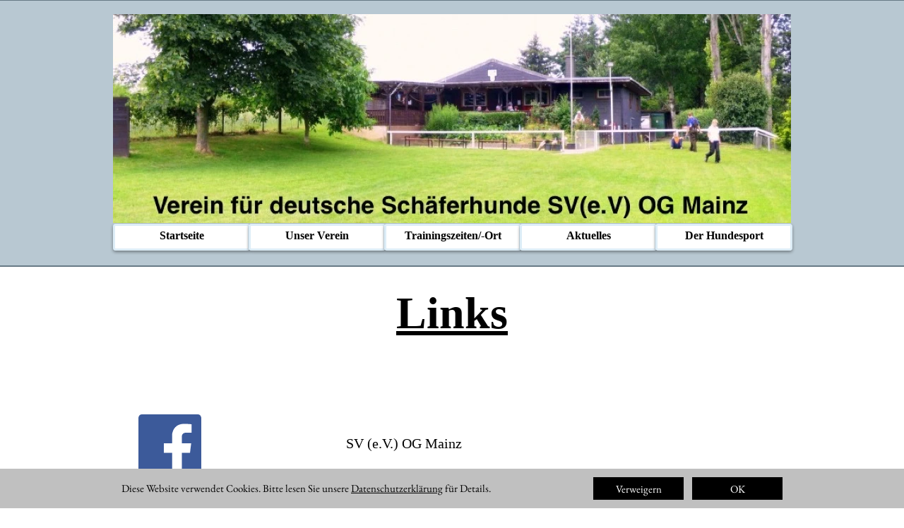

--- FILE ---
content_type: text/html
request_url: http://svog-mainz.de/links.html
body_size: 38229
content:
<!DOCTYPE html>
<html>
<head>
<meta charset="UTF-8">
<title>Links</title>
<meta name="referrer" content="same-origin">
<link rel="canonical" href="https://www.svog-mainz.de/links.html">
<meta name="robots" content="max-image-preview:large">
<meta name="viewport" content="width=device-width,initial-scale=1,shrink-to-fit=no">
<style>html,body{-webkit-text-zoom:reset !important}@font-face{font-display:block;font-family:"EB Garamond";src:url('css/EBGaramond-Regular.woff2') format('woff2'),url('css/EBGaramond-Regular.woff') format('woff');font-weight:400}body>div{font-size:0}p,span,h1,h2,h3,h4,h5,h6,a,li{margin:0;word-spacing:normal;word-wrap:break-word;-ms-word-wrap:break-word;pointer-events:auto;-ms-text-size-adjust:none !important;-moz-text-size-adjust:none !important;-webkit-text-size-adjust:none !important;text-size-adjust:none !important;max-height:10000000px}sup{font-size:inherit;vertical-align:baseline;position:relative;top:-0.4em}sub{font-size:inherit;vertical-align:baseline;position:relative;top:0.4em}ul{display:block;word-spacing:normal;word-wrap:break-word;line-break:normal;list-style-type:none;padding:0;margin:0;-moz-padding-start:0;-khtml-padding-start:0;-webkit-padding-start:0;-o-padding-start:0;-padding-start:0;-webkit-margin-before:0;-webkit-margin-after:0}li{display:block;white-space:normal}[data-marker]::before{content:attr(data-marker) ' ';-webkit-user-select:none;-khtml-user-select:none;-moz-user-select:none;-ms-user-select:none;-o-user-select:none;user-select:none;text-wrap:nowrap}li p{-webkit-touch-callout:none;-webkit-user-select:none;-khtml-user-select:none;-moz-user-select:none;-ms-user-select:none;-o-user-select:none;user-select:none}form{display:inline-block}a{text-decoration:inherit;color:inherit;-webkit-tap-highlight-color:rgba(0,0,0,0)}textarea{resize:none}.shm-l{float:left;clear:left}.shm-r{float:right;clear:right;shape-outside:content-box}.btf{display:none}#consentBanner{position:fixed;bottom:0;z-index:2147483647}.plyr{min-width:0 !important}html{font-family:sans-serif}body{font-size:0;margin:0;--z:1;zoom:var(--z)}audio,video{display:inline-block;vertical-align:baseline}audio:not([controls]){display:none;height:0}[hidden],template{display:none}a{background:0 0;outline:0}b,strong{font-weight:700}dfn{font-style:italic}h1,h2,h3,h4,h5,h6{font-size:1em;line-height:1;margin:0}img{border:0}svg:not(:root){overflow:hidden}button,input,optgroup,select,textarea{color:inherit;font:inherit;margin:0}button{overflow:visible}button,select{text-transform:none}button,html input[type=button],input[type=submit]{-webkit-appearance:button;cursor:pointer;box-sizing:border-box;white-space:normal}input[type=date],input[type=email],input[type=number],input[type=password],input[type=text],textarea{-webkit-appearance:none;appearance:none;box-sizing:border-box}button[disabled],html input[disabled]{cursor:default}button::-moz-focus-inner,input::-moz-focus-inner{border:0;padding:0}input{line-height:normal}input[type=checkbox],input[type=radio]{box-sizing:border-box;padding:0}input[type=number]::-webkit-inner-spin-button,input[type=number]::-webkit-outer-spin-button{height:auto}input[type=search]{-webkit-appearance:textfield;-moz-box-sizing:content-box;-webkit-box-sizing:content-box;box-sizing:content-box}input[type=search]::-webkit-search-cancel-button,input[type=search]::-webkit-search-decoration{-webkit-appearance:none}textarea{overflow:auto;box-sizing:border-box;border-color:#ddd}optgroup{font-weight:700}table{border-collapse:collapse;border-spacing:0}td,th{padding:0}blockquote{margin-block-start:0;margin-block-end:0;margin-inline-start:0;margin-inline-end:0}:-webkit-full-screen-ancestor:not(iframe){-webkit-clip-path:initial !important}
html{-webkit-font-smoothing:antialiased; -moz-osx-font-smoothing:grayscale}.menu-content{cursor:pointer;position:relative}li{-webkit-tap-highlight-color:rgba(0,0,0,0)}
#b{background-color:#fff}.c47{display:block;position:relative;pointer-events:none;min-width:960px;width:100%;overflow:hidden;margin-top:-1px;z-index:2;min-height:379px}.v33{display:block}.ps154{position:relative;margin-top:0}.s175{width:100%;min-width:960px;min-height:375px;padding-bottom:0}.c48{border-top:2px solid #677a85;border-bottom:2px solid #677a85;-webkit-border-radius:0;-moz-border-radius:0;border-radius:0;background-color:#b8c8d2}.z80{pointer-events:none}.ps155{display:inline-block;width:0;height:0}.ps156{position:relative;margin-top:19px}.s176{width:960px;margin-left:auto;margin-right:auto;min-height:335px}.v34{display:inline-block;vertical-align:top}.ps157{position:relative;margin-left:0;margin-top:0}.s177{min-width:960px;width:960px;min-height:297px;height:297px}.z81{pointer-events:auto}.a7{display:block}.i8{position:absolute;left:0;width:960px;height:296px;top:0;border:0}.v35{display:inline-block;vertical-align:top;overflow:visible}.s178{min-width:962px;width:962px;height:38px}.s179{min-width:962px;width:962px;min-height:38px;height:38px}.m7{padding:0px 0px 0px 0px}.ml7{outline:0}.s180{min-width:194px;width:194px;height:38px;box-shadow:0 2px 4px rgba(0,0,0,0.4);-webkit-border-radius:4px;-moz-border-radius:4px;border-radius:4px}.mcv7{display:inline-block}.s181{min-width:188px;width:188px;min-height:32px}.c50{border:3px solid #ddedf7;-webkit-border-radius:4px;-moz-border-radius:4px;border-radius:4px;background-color:#fff}.ps158{position:relative;margin-left:0;margin-top:3px}.s182{min-width:188px;width:188px;overflow:hidden;height:25px}.p17{text-indent:0;padding-bottom:0;padding-right:0;text-align:center}.f111{font-family:TimesNewRoman, "Times New Roman", Times, Baskerville, Georgia, serif;font-size:16px;font-size:calc(16px * var(--f));line-height:1.313;font-weight:700;font-style:normal;text-decoration:none;text-transform:none;letter-spacing:normal;color:#000;background-color:initial;text-shadow:none}.ps159{position:relative;margin-left:192px;margin-top:-38px}.ps160{position:relative;margin-left:384px;margin-top:-38px}.ps161{position:relative;margin-left:576px;margin-top:-38px}.ps162{position:relative;margin-left:768px;margin-top:-38px}.ps163{position:relative;margin-top:14px}.s183{width:960px;margin-left:auto;margin-right:auto;min-height:896px}.ps164{position:relative;margin-left:293px;margin-top:0}.s184{min-width:374px;width:374px;overflow:hidden;height:120px}.f112{font-family:TimesNewRoman, "Times New Roman", Times, Baskerville, Georgia, serif;font-size:64px;font-size:calc(64px * var(--f));line-height:1.610;font-weight:700;font-style:normal;text-decoration:none;text-transform:none;letter-spacing:normal;color:#000;background-color:initial;text-shadow:none}.f113{font-family:TimesNewRoman, "Times New Roman", Times, Baskerville, Georgia, serif;font-size:64px;font-size:calc(64px * var(--f));line-height:1.610;font-weight:700;font-style:normal;text-decoration:underline;text-transform:none;letter-spacing:normal;color:#000;background-color:initial;text-shadow:none}.ps165{position:relative;margin-left:35px;margin-top:75px}.s185{min-width:525px;width:525px;min-height:89px}.s186{min-width:91px;width:91px;min-height:89px;height:89px}.a8{display:block;width:91px}.i9{position:absolute;left:1px;width:89px;height:89px;top:0}.ps166{position:relative;margin-left:204px;margin-top:25px}.s187{min-width:230px;width:230px;overflow:hidden;height:40px}.p18{text-indent:0;padding-bottom:0;padding-right:0;text-align:left}.f114{font-family:TimesNewRoman, "Times New Roman", Times, Baskerville, Georgia, serif;font-size:20px;font-size:calc(20px * var(--f));line-height:1.601;font-weight:400;font-style:normal;text-decoration:none;text-transform:none;letter-spacing:normal;color:#000;background-color:initial;text-shadow:none}.ps167{position:relative;margin-left:35px;margin-top:36px}.s188{min-width:924px;width:924px;min-height:89px}.i10{position:absolute;left:0;width:91px;height:76px;top:6px;border:0}.ps168{position:relative;margin-left:203px;margin-top:25px}.s189{min-width:630px;width:630px;overflow:hidden;height:40px}.ps169{position:relative;margin-left:35px;margin-top:33px}.s190{min-width:916px;width:916px;min-height:89px}.s191{min-width:621px;width:621px;overflow:hidden;height:40px}.ps170{position:relative;margin-left:35px;margin-top:45px}.s192{min-width:915px;width:915px;min-height:89px}.s193{min-width:238px;width:238px;min-height:89px;height:89px}.i11{position:absolute;left:4px;width:229px;height:89px;top:0;border:0}.ps171{position:relative;margin-left:56px;margin-top:25px}.ps172{position:relative;margin-left:35px;margin-top:52px}.s194{min-width:915px;width:915px;min-height:60px}.s195{min-width:238px;width:238px;min-height:60px;height:60px}.i12{position:absolute;left:0;width:238px;height:54px;top:3px;border:0}.ps173{position:relative;margin-left:56px;margin-top:10px}.ps174{position:relative;margin-left:35px;margin-top:59px}.ps175{position:relative;margin-left:56px;margin-top:10px}.ps176{position:relative;margin-top:148px}.s196{width:100%;min-width:960px;min-height:184px;padding-bottom:0}.ps177{position:relative;margin-top:32px}.s197{width:960px;margin-left:auto;margin-right:auto;min-height:121px}.ps178{position:relative;margin-left:80px;margin-top:0}.s198{min-width:832px;width:832px;min-height:121px}.z82{z-index:5}.s199{min-width:775px;width:775px;min-height:30px}.s200{min-width:96px;width:96px;overflow:hidden;height:30px}.z83{z-index:8;pointer-events:auto}.f115{font-family:TimesNewRoman, "Times New Roman", Times, Baskerville, Georgia, serif;font-size:16px;font-size:calc(16px * var(--f));line-height:1.626;font-weight:400;font-style:normal;text-decoration:none;text-transform:none;letter-spacing:1.00px;color:#000;background-color:initial;text-shadow:none}.ps179{position:relative;margin-left:295px;margin-top:0}.s201{min-width:99px;width:99px;overflow:hidden;height:30px}.z84{z-index:7;pointer-events:auto}.f116{font-family:TimesNewRoman, "Times New Roman", Times, Baskerville, Georgia, serif;font-size:15px;font-size:calc(15px * var(--f));line-height:1.668;font-weight:400;font-style:normal;text-decoration:none;text-transform:none;letter-spacing:1.00px;color:#000;background-color:initial;text-shadow:none}.ps180{position:relative;margin-left:230px;margin-top:0}.s202{min-width:55px;width:55px;overflow:hidden;height:30px}.z85{z-index:6;pointer-events:auto}.f117{font-family:"EB Garamond";font-size:16px;font-size:calc(16px * var(--f));line-height:1.876;font-weight:400;font-style:normal;text-decoration:none;text-transform:none;letter-spacing:1.00px;color:#000;background-color:initial;text-shadow:none}.s203{min-width:832px;width:832px;min-height:91px}.s204{min-width:223px;width:223px;overflow:hidden;height:91px}.z86{z-index:11;pointer-events:auto}.f118{font-family:Arial, Helvetica, sans-serif;font-size:16px;font-size:calc(16px * var(--f));line-height:1.501;letter-spacing:normal;color:#000;background-color:initial}.s205{display:inline-block;height:16px;margin-right:0;padding-right:0;text-indent:initial;transform-origin:50% 100%;transform:scale(1) translateY(2px)}.f119{font-family:TimesNewRoman, "Times New Roman", Times, Baskerville, Georgia, serif;font-size:16px;font-size:calc(16px * var(--f));line-height:1.501;font-weight:400;font-style:normal;text-decoration:none;text-transform:none;letter-spacing:normal;color:#000;background-color:initial;text-shadow:none}.f120{font-family:Arial, Helvetica, sans-serif;font-size:16px;font-size:calc(16px * var(--f));line-height:1.501;letter-spacing:normal;color:#000;background-color:initial}.f121{font-family:"EB Garamond";font-size:15px;font-size:calc(15px * var(--f));line-height:1.734;font-weight:400;font-style:normal;text-decoration:none;text-transform:none;letter-spacing:normal;color:#000;background-color:initial;text-shadow:none}.f122{font-family:Arial, Helvetica, sans-serif;font-size:16px;font-size:calc(16px * var(--f));letter-spacing:normal;color:#000;background-color:initial;line-height:1px}.ps181{position:relative;margin-left:167px;margin-top:0}.s206{min-width:270px;width:270px;overflow:hidden;height:91px}.z87{z-index:10;pointer-events:auto}.f123{font-family:TimesNewRoman, "Times New Roman", Times, Baskerville, Georgia, serif;font-size:15px;font-size:calc(15px * var(--f));line-height:1.668;font-weight:400;font-style:normal;text-decoration:none;text-transform:none;letter-spacing:normal;color:#000;background-color:initial;text-shadow:none}.ps182{position:relative;margin-left:60px;margin-top:0}.s207{min-width:112px;width:112px;overflow:hidden;height:91px}.z88{z-index:9;pointer-events:auto}.f124{font-family:TimesNewRoman, "Times New Roman", Times, Baskerville, Georgia, serif;font-size:16px;font-size:calc(16px * var(--f));line-height:1.626;font-weight:400;font-style:normal;text-decoration:none;text-transform:none;letter-spacing:normal;color:#000;background-color:initial;text-shadow:none}.v36{display:none}.s208{width:100%;width:calc(100% - var(--sw));min-width:960px;min-height:56px}.c51{border:0;-webkit-border-radius:0;-moz-border-radius:0;border-radius:0;background-color:#c0c0c0}.ps184{position:relative;margin-top:12px}.s209{width:960px;margin-left:auto;margin-right:auto;min-height:32px}.ps185{position:relative;margin-left:12px;margin-top:0}.s210{min-width:936px;width:936px;min-height:32px}.ps186{position:relative;margin-left:0;margin-top:6px}.s211{min-width:648px;width:648px;overflow:hidden;height:21px}.z89{z-index:28;pointer-events:auto}.f125{font-family:"EB Garamond";font-size:15px;font-size:calc(15px * var(--f));line-height:1.268;font-weight:400;font-style:normal;text-decoration:none;text-transform:none;letter-spacing:normal;color:#000;background-color:initial;text-shadow:none}.f126{font-family:"EB Garamond";font-size:15px;font-size:calc(15px * var(--f));line-height:1.268;font-weight:400;font-style:normal;text-decoration:underline;text-transform:none;letter-spacing:normal;color:#000;background-color:initial;text-shadow:none}.v37{display:inline-block;vertical-align:top;outline:0}.ps187{position:relative;margin-left:20px;margin-top:0}.s212{min-width:128px;height:32px;box-sizing:border-box;width:128px;padding-right:0}.c52{-webkit-user-select:none;-moz-user-select:none;user-select:none;border:0;-webkit-border-radius:0;-moz-border-radius:0;border-radius:0;background-color:#000;color:#fff;transition:color 0.2s, border-color 0.2s, background-color 0.2s;transition-timing-function:linear}.z90{z-index:26;pointer-events:auto}.f127{width:100%;max-height:100%;overflow:hidden;z-index:1;font-family:"EB Garamond";font-size:15px;font-size:calc(15px * var(--f));line-height:1.268;font-weight:400;font-style:normal;text-decoration:none;text-transform:none;letter-spacing:normal;text-shadow:none;text-indent:0;padding-right:0;text-align:center;cursor:pointer;padding-top:7px;padding-bottom:6px}.c52:hover{background-color:#82939e;background-clip:padding-box;color:#000}.c52:active{transition:initial;background-color:#52646f;color:#fff}.ps188{position:relative;margin-left:12px;margin-top:0}.z91{z-index:27;pointer-events:auto}body{--d:0;--s:960}@media (max-width:959px) {.c47{min-width:320px;margin-top:-2px;min-height:129px}.s175{min-width:320px;min-height:125px}.ps156{margin-top:7px}.s176{width:320px;min-height:113px}.s177{min-width:320px;width:320px;min-height:99px;height:99px}.i8{width:320px;height:99px}.s178{min-width:313px;width:313px;height:14px}.s179{min-width:313px;width:313px;min-height:14px;height:14px}.s180{min-width:65px;width:65px;height:14px}.s181{min-width:59px;width:59px;min-height:8px}.ps158{margin-top:0}.s182{min-width:59px;width:59px;height:8px}.f111{font-size:5px;font-size:calc(5px * var(--f));line-height:1.201}.ps159{margin-left:62px;margin-top:-14px}.ps160{margin-left:124px;margin-top:-14px}.ps161{margin-left:186px;margin-top:-14px}.ps162{margin-left:248px;margin-top:-14px}.ps163{margin-top:4px}.s183{width:320px;min-height:298px}.ps164{margin-left:98px}.s184{min-width:125px;width:125px;height:40px}.f112{font-size:21px;font-size:calc(21px * var(--f));line-height:1.572}.f113{font-size:21px;font-size:calc(21px * var(--f));line-height:1.572}.ps165{margin-left:12px;margin-top:25px}.s185{min-width:175px;width:175px;min-height:30px}.s186{min-width:30px;width:30px;min-height:30px;height:30px}.a8{width:30px}.i9{left:0;width:30px;height:30px}.ps166{margin-left:68px;margin-top:8px}.s187{min-width:77px;width:77px;height:13px}.f114{font-size:6px;font-size:calc(6px * var(--f));line-height:1.501}.f114:visited{font-size:6px;font-size:calc(6px * var(--f));line-height:1.501}.f114:hover{font-size:6px;font-size:calc(6px * var(--f));line-height:1.501}.f114:active{font-size:6px;font-size:calc(6px * var(--f));line-height:1.501}.ps167{margin-left:12px;margin-top:11px}.s188{min-width:308px;width:308px;min-height:30px}.i10{width:30px;height:25px;top:2px}.ps168{margin-left:68px;margin-top:9px}.s189{min-width:210px;width:210px;height:13px}.ps169{margin-left:12px;margin-top:11px}.s190{min-width:305px;width:305px;min-height:30px}.s191{min-width:207px;width:207px;height:13px}.ps170{margin-left:12px;margin-top:15px}.s192{min-width:305px;width:305px;min-height:30px}.s193{min-width:79px;width:79px;min-height:30px;height:30px}.i11{left:1px;width:77px;height:30px}.ps171{margin-left:19px;margin-top:8px}.ps172{margin-left:12px;margin-top:17px}.s194{min-width:305px;width:305px;min-height:20px}.s195{min-width:79px;width:79px;min-height:20px;height:20px}.i12{width:79px;height:18px;top:1px}.ps173{margin-left:19px;margin-top:3px}.ps174{margin-left:12px;margin-top:19px}.ps175{margin-left:19px;margin-top:4px}.ps176{margin-top:48px}.s196{min-width:320px;min-height:61px}.ps177{margin-top:11px}.s197{width:320px;min-height:40px}.ps178{margin-left:27px}.s198{min-width:277px;width:277px;min-height:40px}.s199{min-width:258px;width:258px;min-height:10px}.s200{min-width:32px;width:32px;height:10px}.f115{font-size:5px;font-size:calc(5px * var(--f));line-height:1.601}.ps179{margin-left:98px}.s201{min-width:33px;width:33px;height:10px}.f116{font-size:5px;font-size:calc(5px * var(--f));line-height:1.601}.ps180{margin-left:77px}.s202{min-width:18px;width:18px;height:10px}.f117{font-size:5px;font-size:calc(5px * var(--f));line-height:1.801}.s203{min-width:277px;width:277px;min-height:30px}.s204{min-width:74px;width:74px;height:30px}.f118{font-size:5px;font-size:calc(5px * var(--f));line-height:1.401}.s205{height:5px;transform:scale(1) translateY(1px)}.f119{font-size:5px;font-size:calc(5px * var(--f));line-height:1.401}.f120{font-size:5px;font-size:calc(5px * var(--f));line-height:1.401}.f120:visited{font-size:5px;font-size:calc(5px * var(--f));line-height:1.401}.f120:hover{font-size:5px;font-size:calc(5px * var(--f));line-height:1.401}.f120:active{font-size:5px;font-size:calc(5px * var(--f));line-height:1.401}.f121{font-size:5px;font-size:calc(5px * var(--f));line-height:1.801}.f121:visited{font-size:5px;font-size:calc(5px * var(--f));line-height:1.801}.f121:hover{font-size:5px;font-size:calc(5px * var(--f));line-height:1.801}.f121:active{font-size:5px;font-size:calc(5px * var(--f));line-height:1.801}.f122{font-size:5px;font-size:calc(5px * var(--f))}.ps181{margin-left:56px}.s206{min-width:90px;width:90px;height:30px}.f123{font-size:5px;font-size:calc(5px * var(--f));line-height:1.601}.ps182{margin-left:20px}.s207{min-width:37px;width:37px;height:30px}.f124{font-size:5px;font-size:calc(5px * var(--f));line-height:1.601}.f124:visited{font-size:5px;font-size:calc(5px * var(--f));line-height:1.601}.f124:hover{font-size:5px;font-size:calc(5px * var(--f));line-height:1.601}.f124:active{font-size:5px;font-size:calc(5px * var(--f));line-height:1.601}.s208{min-width:320px;min-height:19px}.ps184{margin-top:4px}.s209{width:320px;min-height:11px}.ps185{margin-left:4px}.s210{min-width:312px;width:312px;min-height:11px}.ps186{margin-top:2px}.s211{min-width:216px;width:216px;height:7px}.f125{font-size:5px;font-size:calc(5px * var(--f));line-height:1.201}.f126{font-size:5px;font-size:calc(5px * var(--f));line-height:1.201}.f126:visited{font-size:5px;font-size:calc(5px * var(--f));line-height:1.201}.f126:hover{font-size:5px;font-size:calc(5px * var(--f));line-height:1.201}.f126:active{font-size:5px;font-size:calc(5px * var(--f));line-height:1.201}.ps187{margin-left:7px}.s212{min-width:43px;height:11px;width:43px}.f127{font-size:5px;font-size:calc(5px * var(--f));line-height:1.201;padding-top:3px;padding-bottom:2px}.ps188{margin-left:3px}body{--d:1;--s:320}}</style>
<script>window.gaf=function(){var e,t,a,n;e="script",t=document,a=t.createElement(e),n=t.getElementsByTagName(e)[0],a.async=1,a.src="https://www.googletagmanager.com/gtag/js?id=G-M0MWDP85EY",n.parentNode.insertBefore(a,n)};if(!!document.cookie.match(/cookieConsent=true/))window.gaf();</script><script>window.dataLayer = window.dataLayer || [];function gtag(){dataLayer.push(arguments);}gtag('js',new Date());gtag('config','G-M0MWDP85EY');</script>
<link onload="this.media='all';this.onload=null;" rel="stylesheet" href="css/site.7a6a86.css" media="print">
<noscript><link rel="stylesheet" href="css/site.7a6a86.css" type="text/css"></noscript>
</head>
<body style="--sw:0px" id="b">
<script>!function(){var e=document.body;"0"===e.style.getPropertyValue("--sw")&&e.style.setProperty("--sw","0px");var t=document.createElement("P");t.innerHTML="&nbsp;",t.style.cssText="position:fixed;visible:hidden;font-size:100px;zoom:1",e.appendChild(t);var n=function(t){return function(){var n=Math.trunc(1e4/parseFloat(window.getComputedStyle(t).getPropertyValue("font-size")))/100;n!=e.style.getPropertyValue("--f")&&e.style.setProperty("--f",n)}}(t);if("ResizeObserver"in window)new ResizeObserver(n).observe(t);else if("requestAnimationFrame"in window){var r=function(){n(),requestAnimationFrame(r)};requestAnimationFrame(r)}else setInterval(n,100)}()</script>

<script>/firefox/i.test(navigator.userAgent)||function(){var e=function(){var e=document.body,t=window.innerWidth,n=getComputedStyle(e),r=n.getPropertyValue("--s");if(320==r){if(t<320)return;t=Math.min(479,t)}else if(480==r){if(t<480)return;t=Math.min(610,t)}else t=r;var i=Math.trunc(t/r*1e4)/1e4;i!=n.getPropertyValue("--z")&&e.style.setProperty("--z",i)};window.addEventListener?window.addEventListener("resize",e,!0):window.onscroll=e,e()}();</script>

<div data-block-group="0" class="c47">
<div class="v33 ps154 s175 c48 z80">
<div class="ps155">
</div>
<div class="ps156 v33 s176">
<div class="v34 ps157 s177 c49 z81">
<a href="#" class="a7"><picture><source srcset="images/r/image-320.webp 1x, images/a/image-640.webp 2x" type="image/webp" media="(max-width:959px)"><source srcset="images/h/image-320.jpg 1x, images/h/image-640.jpg 2x" media="(max-width:959px)"><source srcset="images/v/image-960.webp 1x" type="image/webp" media="(min-width:960px)"><source srcset="images/c/image-960.jpg 1x" media="(min-width:960px)"><img src="images/c/image-960.jpg" class="i8"></picture></a>
</div>
<div class="v35 ps157 s178 z81">
<ul class="menu-dropdown v34 ps157 s179 m7" id="m7">
<li class="v33 ps157 s180">
<a href="./" class="ml7"><div class="menu-content mcv7"><div class="v34 ps157 s181 c50 z80"><div class="v34 ps158 s182 c49 z81"><p class="p17 f111">Startseite</p></div></div></div></a>
</li>
<li class="v33 ps159 s180">
<a href="unser-verein.html" class="ml7"><div class="menu-content mcv7"><div class="v34 ps157 s181 c50 z80"><div class="v34 ps158 s182 c49 z81"><p class="p17 f111">Unser Verein</p></div></div></div></a>
</li>
<li class="v33 ps160 s180">
<a href="trainingszeiten-trainingsort.html" class="ml7"><div class="menu-content mcv7"><div class="v34 ps157 s181 c50 z80"><div class="v34 ps158 s182 c49 z81"><p class="p17 f111">Trainingszeiten/-Ort</p></div></div></div></a>
</li>
<li class="v33 ps161 s180">
<a href="aktuelles.html" class="ml7"><div class="menu-content mcv7"><div class="v34 ps157 s181 c50 z80"><div class="v34 ps158 s182 c49 z81"><p class="p17 f111">Aktuelles</p></div></div></div></a>
</li>
<li class="v33 ps162 s180">
<a href="der-deutsche-schaferhund.html" class="ml7"><div class="menu-content mcv7"><div class="v34 ps157 s181 c50 z80"><div class="v34 ps158 s182 c49 z81"><p class="p17 f111">Der Hundesport</p></div></div></div></a>
</li>
</ul>
</div>
</div>
</div>
</div>
<div class="ps163 v33 s183 z80">
<div class="v34 ps164 s184 c49 z81">
<p class="p17 f112"><span class="f113">Links</span></p>
</div>
<div class="v34 ps165 s185">
<div class="v34 ps157 s186 c49 z81">
<a href="https://www.facebook.com/svogmainz" class="a8"><img src="images/h/fb.svg" alt="Facebook" class="i9"></a>
</div>
<div class="v34 ps166 s187 c49 z81">
<p class="p18"><a href="https://www.facebook.com/svogmainz" class="f114">SV (e.V.) OG Mainz</a></p>
</div>
</div>
<div class="v34 ps167 s188">
<div class="v34 ps157 s186 c49 z81">
<a href="https://www.hundeimglueck.eu" class="a7"><picture><source srcset="images/p/endvorschlag-mittel-gekurzt-30.webp 1x, images/2/endvorschlag-mittel-gekurzt-60.webp 2x" type="image/webp" media="(max-width:959px)"><source srcset="images/j/endvorschlag-mittel-gekurzt-30.jpg 1x, images/2/endvorschlag-mittel-gekurzt-60.jpg 2x" media="(max-width:959px)"><source srcset="images/t/endvorschlag-mittel-gekurzt-91.webp 1x, images/j/endvorschlag-mittel-gekurzt-182.webp 2x" type="image/webp" media="(min-width:960px)"><source srcset="images/a/endvorschlag-mittel-gekurzt-91.jpg 1x, images/l/endvorschlag-mittel-gekurzt-182.jpg 2x" media="(min-width:960px)"><img src="images/l/endvorschlag-mittel-gekurzt-182.jpg" class="i10"></picture></a>
</div>
<div class="v34 ps168 s189 c49 z81">
<p class="p18"><a href="https://www.hundeimglueck.eu" class="f114">Hunde im Glück - Die Hundeschule für Mainz, Bingen und Bad Kreuznach</a></p>
</div>
</div>
<div class="v34 ps169 s190">
<div class="v34 ps157 s186 c49 z81">
<a href="https://www.facebook.com/HundeImGlueckMainz" class="a8"><img src="images/h/fb.svg" alt="Facebook" class="i9"></a>
</div>
<div class="v34 ps166 s191 c49 z81">
<p class="p18"><a href="https://www.facebook.com/HundeImGlueckMainz" class="f114">Hunde im Glück - Die Hundeschule für Mainz, Bingen und Bad Kreuznach</a></p>
</div>
</div>
<div class="v34 ps170 s192">
<div class="v34 ps157 s193 c49 z81">
<a href="https://www.schaeferhunde.de" class="a7"><picture><source srcset="images/j/logo-77.webp 1x, images/l/logo-154.webp 2x" type="image/webp" media="(max-width:959px)"><source srcset="images/t/logo-77.jpg 1x, images/a/logo-154.jpg 2x" media="(max-width:959px)"><source srcset="images/6/logo-229.webp 1x" type="image/webp" media="(min-width:960px)"><source srcset="images/j/logo-229.jpg 1x" media="(min-width:960px)"><img src="images/j/logo-229.jpg" class="i11"></picture></a>
</div>
<div class="v34 ps171 s191 c49 z81">
<p class="p18"><a href="https://www.schaeferhunde.de" class="f114">Verein für deutsche Schäferhunde (SV) e.V.</a></p>
</div>
</div>
<div class="v34 ps172 s194">
<div class="v34 ps157 s195 c49 z81">
<a href="https://www.sv-lg-10.de" class="a7"><picture><source srcset="images/l/sv_logo_lg10-2.jpg-79.webp 1x, images/p/sv_logo_lg10-2.jpg-158.webp 2x" type="image/webp" media="(max-width:959px)"><source srcset="images/r/sv_logo_lg10-2.jpg-79.jpg 1x, images/c/sv_logo_lg10-2.jpg-158.jpg 2x" media="(max-width:959px)"><source srcset="images/t/sv_logo_lg10-2.jpg-238.webp 1x, images/0/sv_logo_lg10-2.jpg-476.webp 2x" type="image/webp" media="(min-width:960px)"><source srcset="images/8/sv_logo_lg10-2.jpg-238.jpg 1x, images/e/sv_logo_lg10-2.jpg-476.jpg 2x" media="(min-width:960px)"><img src="images/e/sv_logo_lg10-2.jpg-476.jpg" class="i12"></picture></a>
</div>
<div class="v34 ps173 s191 c49 z81">
<p class="p18"><a href="https://www.sv-lg-10.de" class="f114">Verein für deutsche Schäferhunde (SV) e.V. LG Rheinland-Pfalz (10)</a></p>
</div>
</div>
<div class="v34 ps174 s194">
<div class="v34 ps157 s195 c49 z81">
<a href="https://lg10-jugend.de" class="a7"><picture><source srcset="images/l/sv_logo_lg10-2.jpg-79.webp 1x, images/p/sv_logo_lg10-2.jpg-158.webp 2x" type="image/webp" media="(max-width:959px)"><source srcset="images/r/sv_logo_lg10-2.jpg-79.jpg 1x, images/c/sv_logo_lg10-2.jpg-158.jpg 2x" media="(max-width:959px)"><source srcset="images/t/sv_logo_lg10-2.jpg-238.webp 1x, images/0/sv_logo_lg10-2.jpg-476.webp 2x" type="image/webp" media="(min-width:960px)"><source srcset="images/8/sv_logo_lg10-2.jpg-238.jpg 1x, images/e/sv_logo_lg10-2.jpg-476.jpg 2x" media="(min-width:960px)"><img src="images/e/sv_logo_lg10-2.jpg-476.jpg" class="i12"></picture></a>
</div>
<div class="v34 ps175 s191 c49 z81">
<p class="p18"><a href="https://lg10-jugend.de" class="f114">Verein für deutsche Schäferhunde (SV) e.V. LG Rheinland-Pfalz (10) Jugend</a></p>
</div>
</div>
</div>
<div data-block-group="0" class="v33 ps176 s196 c48 z80">
<div class="ps155">
</div>
<div class="ps177 v33 s197">
<div class="v34 ps178 s198 z82">
<div class="v34 ps157 s199">
<div class="v34 ps157 s200 c49 z83">
<p class="p18 f115">KONTAKT</p>
</div>
<div class="v34 ps179 s201 c49 z84">
<p class="p18 f116">ANSCHRIFT</p>
</div>
<div class="v34 ps180 s202 c49 z85">
<p class="p18 f117">LINKS</p>
</div>
</div>
<div class="v34 ps157 s203">
<div class="v34 ps157 s204 c49 z86">
<p class="p18 f118"><x-svg class="s205"><svg style='fill:currentColor' height='100%' xmlns='http://www.w3.org/2000/svg' viewBox='0 0 24 24' role='graphics-object'><title>Contact Phone</title><path d='M0 0h24v24H0z' fill='none'/><path d='M22 3H2C.9 3 0 3.9 0 5v14c0 1.1.9 2 2 2h20c1.1 0 1.99-.9 1.99-2L24 5c0-1.1-.9-2-2-2zM8 6c1.66 0 3 1.34 3 3s-1.34 3-3 3-3-1.34-3-3 1.34-3 3-3zm6 12H2v-1c0-2 4-3.1 6-3.1s6 1.1 6 3.1v1zm3.85-4h1.64L21 16l-1.99 1.99c-1.31-.98-2.28-2.38-2.73-3.99-.18-.64-.28-1.31-.28-2s.1-1.36.28-2c.45-1.62 1.42-3.01 2.73-3.99L21 8l-1.51 2h-1.64c-.22.63-.35 1.3-.35 2s.13 1.37.35 2z'/></svg></x-svg><span class="f119">    06131- 6275696</span></p>
<p class="p18"><a href="javascript:em1();" class="f120"><x-svg class="s205"><svg style='fill:currentColor' height='100%' xmlns='http://www.w3.org/2000/svg' viewBox='0 0 24 24' role='graphics-object'><title>Email</title><path d='M0 0h24v24H0z' fill='none'/><path d='M20 4H4c-1.1 0-1.99.9-1.99 2L2 18c0 1.1.9 2 2 2h16c1.1 0 2-.9 2-2V6c0-1.1-.9-2-2-2zm0 4l-8 5-8-5V6l8 5 8-5v2z'/></svg></x-svg></a><a href="javascript:em1();" class="f121">    SV-OG-Mainz@t-online.de</a></p>
<p class="p18 f122"><span class="f118"><x-svg class="s205"><svg style='fill:currentColor' height='100%' xmlns='http://www.w3.org/2000/svg' enable-background='new 0 0 24 24' viewBox='0 0 24 24' role='graphics-object'><title>Web</title><g><rect fill='none' height='24' width='24'/><rect fill='none' height='24' width='24'/><rect fill='none' height='24' width='24'/></g><g><g/><path d='M20,4H4C2.9,4,2.01,4.9,2.01,6L2,18c0,1.1,0.9,2,2,2h16c1.1,0,2-0.9,2-2V6C22,4.9,21.1,4,20,4z M4,9h10.5v3.5H4V9z M4,14.5 h10.5V18L4,18V14.5z M20,18l-3.5,0V9H20V18z'/></g></svg></x-svg></span><span class="f119">    </span><a href="./" class="f121">www.svog-mainz.de</a></p>
</div>
<div class="v34 ps181 s206 c49 z87">
<p class="p18 f123">SV (e.V.) OG Mainz</p>
<p class="p18 f123">Achardstraße 6</p>
<p class="p18 f123">55127 Mainz</p>
</div>
<div class="v34 ps182 s207 c49 z88">
<p class="p18"><a href="impressum.html" class="f124">Impressum</a></p>
<p class="p18"><a class="noConsent f124" href="datenschutzerklarung.html">Datenschutz</a></p>
<p class="p18"><a href="#" class="f124">Links</a></p>
</div>
</div>
</div>
</div>
</div>
<div id="consentBanner" class="v36 ps183 s208 c51 z80">
<div class="ps184 v33 s209">
<div class="v34 ps185 s210">
<div class="v34 ps186 s211 c49 z89">
<p class="p18 f125">Diese Website verwendet Cookies. Bitte lesen Sie unsere <a class="noConsent f126" href="datenschutzerklarung.html">Datenschutzerklärung</a> für Details.</p>
</div>
<div class="denyConsent v37 ps187 s212 c52 z90">
<p class="f127">Verweigern</p>
</div>
<div class="allowConsent v37 ps188 s212 c52 z91">
<p class="f127">OK</p>
</div>
</div>
</div>
</div>
<div class="btf c46">
</div>
<script>var lwi=-1;function thresholdPassed(){var w=document.documentElement.clientWidth;var p=false;var cw=0;if(w>=960){cw++;}if(lwi!=cw){p=true;}lwi=cw;return p;}function em1(){var c="tw.ph.nbjo{Au.pomjof/ef@tvckfdu>'cpez>";var addr="mailto:";for(var i=0;i<c.length;i++)addr+=String.fromCharCode(c.charCodeAt(i)-1);window.location.href=addr;}!function(){if("Promise"in window&&void 0!==window.performance){var e,t,r=document,n=function(){return r.createElement("link")},o=new Set,a=n(),i=a.relList&&a.relList.supports&&a.relList.supports("prefetch"),s=location.href.replace(/#[^#]+$/,"");o.add(s);var c=function(e){var t=location,r="http:",n="https:";if(e&&e.href&&e.origin==t.origin&&[r,n].includes(e.protocol)&&(e.protocol!=r||t.protocol!=n)){var o=e.pathname;if(!(e.hash&&o+e.search==t.pathname+t.search||"?preload=no"==e.search.substr(-11)||".html"!=o.substr(-5)&&".html"!=o.substr(-5)&&"/"!=o.substr(-1)))return!0}},u=function(e){var t=e.replace(/#[^#]+$/,"");if(!o.has(t)){if(i){var a=n();a.rel="prefetch",a.href=t,r.head.appendChild(a)}else{var s=new XMLHttpRequest;s.open("GET",t,s.withCredentials=!0),s.send()}o.add(t)}},p=function(e){return e.target.closest("a")},f=function(t){var r=t.relatedTarget;r&&p(t)==r.closest("a")||e&&(clearTimeout(e),e=void 0)},d={capture:!0,passive:!0};r.addEventListener("touchstart",function(e){t=performance.now();var r=p(e);c(r)&&u(r.href)},d),r.addEventListener("mouseover",function(r){if(!(performance.now()-t<1200)){var n=p(r);c(n)&&(n.addEventListener("mouseout",f,{passive:!0}),e=setTimeout(function(){u(n.href),e=void 0},80))}},d)}}();dpth="/";!function(){var e={},t={},n={};window.ld=function(a,r,o){var c=function(){"interactive"==document.readyState?(r&&r(),document.addEventListener("readystatechange",function(){"complete"==document.readyState&&o&&o()})):"complete"==document.readyState?(r&&r(),o&&o()):document.addEventListener("readystatechange",function(){"interactive"==document.readyState&&r&&r(),"complete"==document.readyState&&o&&o()})},d=(1<<a.length)-1,u=0,i=function(r){var o=a[r],i=function(){for(var t=0;t<a.length;t++){var r=(1<<t)-1;if((u&r)==r&&n[a[t]]){if(!e[a[t]]){var o=document.createElement("script");o.textContent=n[a[t]],document.body.appendChild(o),e[a[t]]=!0}if((u|=1<<t)==d)return c(),0}}return 1};if(null==t[o]){t[o]=[];var f=new XMLHttpRequest;f.open("GET",o,!0),f.onload=function(){n[o]=f.responseText,[].forEach.call(t[o],function(e){e()})},t[o].push(i),f.send()}else{if(e[o])return i();t[o].push(i)}return 1};if(a.length)for(var f=0;f<a.length&&i(f);f++);else c()}}();ld([],function(){!function(){var e=document.querySelectorAll('a[href^="#"]');[].forEach.call(e,function(e){var t=navigator.userAgent,a=/chrome/i.test(t),o=/firefox/i.test(t),n=/iPad|iPhone|iPod/.test(t)&&!window.MSStream||"MacIntel"===navigator.platform&&navigator.maxTouchPoints>1;e.addEventListener("click",function(t){var r=!1,i=document.body.parentNode;n&&"none"!=getComputedStyle(i).getPropertyValue("scroll-snap-type")&&(i.setAttribute("data-snap",i.style.scrollSnapType),i.style.scrollSnapType="none",r=!0);var s=0;if(e.hash.length>1){var u=parseFloat(getComputedStyle(document.body).getPropertyValue("zoom"));!o&&u||(u=1);var l=e.hash.slice(1),c=document.getElementById(l);if(null===c&&null===(c=document.querySelector('[name="'+l+'"]')))return;s=a?c.getBoundingClientRect().top*u+pageYOffset:(c.getBoundingClientRect().top+pageYOffset)*u}else if(r)for(var m=document.querySelectorAll("[data-block-group]"),p=0;p<m.length;p++)if("none"!=getComputedStyle(m[p]).getPropertyValue("scroll-snap-align")){c=m[p];break}if(r)window.smoothScroll(t,c,1);else if("scrollBehavior"in document.documentElement.style)scroll({top:s,left:0,behavior:"smooth"});else if("requestAnimationFrame"in window){var d=pageYOffset,f=null;requestAnimationFrame(function e(t){f||(f=t);var a=(t-f)/400;scrollTo(0,d<s?(s-d)*a+d:d-(d-s)*a),a<1?requestAnimationFrame(e):scrollTo(0,s)})}else scrollTo(0,s);t.preventDefault()},!1)})}(),window.smoothScroll=function(e,t,a,o){e.stopImmediatePropagation();var n,r=pageYOffset;t?(("string"==typeof t||t instanceof String)&&(t=document.querySelector(t)),n=t.getBoundingClientRect().top):n=-r;var i=navigator.userAgent,s=/chrome/i.test(i),u=/firefox/i.test(i),l=parseFloat(getComputedStyle(document.body).getPropertyValue("zoom"));!u&&l||(l=1);var c=n*l+(s?0:r*(l-1)),m=null;function p(){d(window.performance.now?window.performance.now():Date.now())}function d(e){null===m&&(m=e);var n=(e-m)/1e3,i=function(e,t,a){switch(o){case"linear":break;case"easeInQuad":e*=e;break;case"easeOutQuad":e=1-(1-e)*(1-e);break;case"easeInCubic":e*=e*e;break;case"easeOutCubic":e=1-Math.pow(1-e,3);break;case"easeInOutCubic":e=e<.5?4*e*e*e:1-Math.pow(-2*e+2,3)/2;break;case"easeInQuart":e*=e*e*e;break;case"easeOutQuart":e=1-Math.pow(1-e,4);break;case"easeInOutQuart":e=e<.5?8*e*e*e*e:1-Math.pow(-2*e+2,4)/2;break;case"easeInQuint":e*=e*e*e*e;break;case"easeOutQuint":e=1-Math.pow(1-e,5);break;case"easeInOutQuint":e=e<.5?16*e*e*e*e*e:1-Math.pow(-2*e+2,5)/2;break;case"easeInCirc":e=1-Math.sqrt(1-Math.pow(e,2));break;case"easeOutCirc":e=Math.sqrt(1-Math.pow(0,2));break;case"easeInOutCirc":e=e<.5?(1-Math.sqrt(1-Math.pow(2*e,2)))/2:(Math.sqrt(1-Math.pow(-2*e+2,2))+1)/2;break;case"easeInOutQuad":default:e=e<.5?2*e*e:1-Math.pow(-2*e+2,2)/2}e>1&&(e=1);return t+a*e}(n/a,r,c);window.scrollTo(0,i),n<a?"requestAnimationFrame"in window?requestAnimationFrame(d):setTimeout(p,1e3/120):(/iPad|iPhone|iPod/.test(navigator.userAgent)&&!window.MSStream||"MacIntel"===navigator.platform&&navigator.maxTouchPoints>1)&&(t&&t.scrollIntoView(),setTimeout(function(){var e=document.body.parentNode;e.style.scrollSnapType=e.getAttribute("data-snap"),e.removeAttribute("data-snap")},100))}return"requestAnimationFrame"in window?requestAnimationFrame(d):setTimeout(p,1e3/120),!1};!function(){var e=null;if(location.hash){var t=location.hash.replace("#",""),n=function(){var o=document.getElementById(t);null===o&&(o=document.querySelector('[name="'+t+'"]')),o&&o.scrollIntoView(!0),"0px"===window.getComputedStyle(document.body).getPropertyValue("min-width")?setTimeout(n,100):null!=e&&setTimeout(e,100)};n()}else null!=e&&e()}();});ld(["js/menu.4e7d5e.js","js/menu-dropdown-animations.4e7d5e.js","js/menu-dropdown.7a6a86.js"],function(){initMenu(document.querySelector('#m7'));});ld(["js/consent.4e7d5e.js"],function(){cnsb(1,'/datenschutzerklarung.html',undefined,0);});</script>
</body>
</html>

--- FILE ---
content_type: text/css
request_url: http://svog-mainz.de/css/site.7a6a86.css
body_size: 13715
content:
body{--f:1;min-width:960px}@media (max-width:959px){body{min-width:320px}}.menu-content{cursor:pointer;position:relative}li{-webkit-tap-highlight-color:rgba(0,0,0,0)}
.c1{display:inline-block;position:relative;margin-left:0;margin-top:0}body{--f:1;min-width:960px}@media (max-width:959px){body{min-width:320px}}.c8{display:inline-block;position:relative;margin-left:0;margin-top:0}body{--f:1;min-width:960px}@media (max-width:959px){body{min-width:320px}}.c15{display:inline-block;position:relative;margin-left:0;margin-top:0}body{--f:1;min-width:960px}@media (max-width:959px){body{min-width:320px}}.c23{display:inline-block;position:relative;margin-left:0;margin-top:0}body{--f:1;min-width:960px}@media (max-width:959px){body{min-width:320px}}.c30{display:inline-block;position:relative;margin-left:0;margin-top:0}body{--f:1;min-width:960px}@media (max-width:959px){body{min-width:320px}}.v26{display:block}.ps127{position:relative;margin-top:-2px}.s147{width:100%;min-width:960px;min-height:184px;padding-bottom:0}.c37{border-top:2px solid #677a85;border-bottom:2px solid #677a85;-webkit-border-radius:0;-moz-border-radius:0;border-radius:0;background-color:#b8c8d2}.z66{z-index:4;pointer-events:none}.ps128{display:inline-block;width:0;height:0}.ps129{position:relative;margin-top:32px}.s148{width:960px;margin-left:auto;margin-right:auto;min-height:121px}.v27{display:inline-block;vertical-align:top}.ps130{position:relative;margin-left:80px;margin-top:0}.s149{min-width:832px;width:832px;min-height:121px}.z67{z-index:5}.ps131{position:relative;margin-left:0;margin-top:0}.s150{min-width:775px;width:775px;min-height:30px}.s151{min-width:96px;width:96px;overflow:hidden;height:30px}.z68{z-index:8;pointer-events:auto}.p13{text-indent:0;padding-bottom:0;padding-right:0;text-align:left}.f90{font-family:TimesNewRoman, "Times New Roman", Times, Baskerville, Georgia, serif;font-size:16px;font-size:calc(16px * var(--f));line-height:1.626;font-weight:400;font-style:normal;text-decoration:none;text-transform:none;letter-spacing:1.00px;color:#000;background-color:initial;text-shadow:none}.ps132{position:relative;margin-left:295px;margin-top:0}.s152{min-width:99px;width:99px;overflow:hidden;height:30px}.z69{z-index:7;pointer-events:auto}.f91{font-family:TimesNewRoman, "Times New Roman", Times, Baskerville, Georgia, serif;font-size:15px;font-size:calc(15px * var(--f));line-height:1.668;font-weight:400;font-style:normal;text-decoration:none;text-transform:none;letter-spacing:1.00px;color:#000;background-color:initial;text-shadow:none}.ps133{position:relative;margin-left:230px;margin-top:0}.s153{min-width:55px;width:55px;overflow:hidden;height:30px}.z70{z-index:6;pointer-events:auto}.f92{font-family:"EB Garamond";font-size:16px;font-size:calc(16px * var(--f));line-height:1.876;font-weight:400;font-style:normal;text-decoration:none;text-transform:none;letter-spacing:1.00px;color:#000;background-color:initial;text-shadow:none}.s154{min-width:832px;width:832px;min-height:91px}.s155{min-width:223px;width:223px;overflow:hidden;height:91px}.z71{z-index:11;pointer-events:auto}.f93{font-family:Arial, Helvetica, sans-serif;font-size:16px;font-size:calc(16px * var(--f));line-height:1.501;letter-spacing:normal;color:#000;background-color:initial}.s156{display:inline-block;height:16px;margin-right:0;padding-right:0;text-indent:initial;transform-origin:50% 100%;transform:scale(1) translateY(2px)}.f94{font-family:TimesNewRoman, "Times New Roman", Times, Baskerville, Georgia, serif;font-size:16px;font-size:calc(16px * var(--f));line-height:1.501;font-weight:400;font-style:normal;text-decoration:none;text-transform:none;letter-spacing:normal;color:#000;background-color:initial;text-shadow:none}.f95{font-family:Arial, Helvetica, sans-serif;font-size:16px;font-size:calc(16px * var(--f));line-height:1.501;letter-spacing:normal;color:#000;background-color:initial}.f96{font-family:"EB Garamond";font-size:15px;font-size:calc(15px * var(--f));line-height:1.734;font-weight:400;font-style:normal;text-decoration:none;text-transform:none;letter-spacing:normal;color:#000;background-color:initial;text-shadow:none}.f97{font-family:Arial, Helvetica, sans-serif;font-size:16px;font-size:calc(16px * var(--f));letter-spacing:normal;color:#000;background-color:initial;line-height:1px}.ps134{position:relative;margin-left:167px;margin-top:0}.s157{min-width:270px;width:270px;overflow:hidden;height:91px}.z72{z-index:10;pointer-events:auto}.f98{font-family:TimesNewRoman, "Times New Roman", Times, Baskerville, Georgia, serif;font-size:15px;font-size:calc(15px * var(--f));line-height:1.668;font-weight:400;font-style:normal;text-decoration:none;text-transform:none;letter-spacing:normal;color:#000;background-color:initial;text-shadow:none}.ps135{position:relative;margin-left:60px;margin-top:0}.s158{min-width:112px;width:112px;overflow:hidden;height:91px}.z73{z-index:9;pointer-events:auto}.f99{font-family:TimesNewRoman, "Times New Roman", Times, Baskerville, Georgia, serif;font-size:16px;font-size:calc(16px * var(--f));line-height:1.626;font-weight:400;font-style:normal;text-decoration:none;text-transform:none;letter-spacing:normal;color:#000;background-color:initial;text-shadow:none}.c39{display:inline-block;position:relative;margin-left:0;margin-top:0}@media (max-width:959px){.ps127{margin-top:-1px}.s147{min-width:320px;min-height:61px}.ps129{margin-top:10px}.s148{width:320px;min-height:40px}.ps130{margin-left:27px}.s149{min-width:277px;width:277px;min-height:40px}.s150{min-width:258px;width:258px;min-height:10px}.s151{min-width:32px;width:32px;height:10px}.f90{font-size:5px;font-size:calc(5px * var(--f));line-height:1.601}.ps132{margin-left:98px}.s152{min-width:33px;width:33px;height:10px}.f91{font-size:5px;font-size:calc(5px * var(--f));line-height:1.601}.ps133{margin-left:77px}.s153{min-width:18px;width:18px;height:10px}.f92{font-size:5px;font-size:calc(5px * var(--f));line-height:1.801}.s154{min-width:277px;width:277px;min-height:30px}.s155{min-width:74px;width:74px;height:30px}.f93{font-size:5px;font-size:calc(5px * var(--f));line-height:1.401}.s156{height:5px;transform:scale(1) translateY(1px)}.f94{font-size:5px;font-size:calc(5px * var(--f));line-height:1.401}.f95{font-size:5px;font-size:calc(5px * var(--f));line-height:1.401}.f95:visited{font-size:5px;font-size:calc(5px * var(--f));line-height:1.401}.f95:hover{font-size:5px;font-size:calc(5px * var(--f));line-height:1.401}.f95:active{font-size:5px;font-size:calc(5px * var(--f));line-height:1.401}.f96{font-size:5px;font-size:calc(5px * var(--f));line-height:1.801}.f96:visited{font-size:5px;font-size:calc(5px * var(--f));line-height:1.801}.f96:hover{font-size:5px;font-size:calc(5px * var(--f));line-height:1.801}.f96:active{font-size:5px;font-size:calc(5px * var(--f));line-height:1.801}.f97{font-size:5px;font-size:calc(5px * var(--f))}.ps134{margin-left:56px}.s157{min-width:90px;width:90px;height:30px}.f98{font-size:5px;font-size:calc(5px * var(--f));line-height:1.601}.ps135{margin-left:20px}.s158{min-width:37px;width:37px;height:30px}.f99{font-size:5px;font-size:calc(5px * var(--f));line-height:1.601}.f99:visited{font-size:5px;font-size:calc(5px * var(--f));line-height:1.601}.f99:hover{font-size:5px;font-size:calc(5px * var(--f));line-height:1.601}.f99:active{font-size:5px;font-size:calc(5px * var(--f));line-height:1.601}}body{--f:1;min-width:960px}@media (max-width:959px){body{min-width:320px}}.c46{display:inline-block;position:relative;margin-left:0;margin-top:0}body{--f:1;min-width:960px}@media (max-width:959px){body{min-width:320px}}.v38{display:block}.ps189{position:relative;margin-top:-2px}.s213{width:100%;min-width:960px;min-height:184px;padding-bottom:0}.c53{border-top:2px solid #677a85;border-bottom:2px solid #677a85;-webkit-border-radius:0;-moz-border-radius:0;border-radius:0;background-color:#b8c8d2}.z92{z-index:9;pointer-events:none}.ps190{display:inline-block;width:0;height:0}.ps191{position:relative;margin-top:32px}.s214{width:960px;margin-left:auto;margin-right:auto;min-height:121px}.v39{display:inline-block;vertical-align:top}.ps192{position:relative;margin-left:80px;margin-top:0}.z93{z-index:10}.ps193{position:relative;margin-left:0;margin-top:0}.s215{min-width:96px;width:96px;overflow:hidden;height:30px}.z94{z-index:13;pointer-events:auto}.p19{text-indent:0;padding-bottom:0;padding-right:0;text-align:left}.f128{font-family:TimesNewRoman, "Times New Roman", Times, Baskerville, Georgia, serif;font-size:16px;font-size:calc(16px * var(--f));line-height:1.626;font-weight:400;font-style:normal;text-decoration:none;text-transform:none;letter-spacing:1.00px;color:#000;background-color:initial;text-shadow:none}.ps194{position:relative;margin-left:295px;margin-top:0}.s216{min-width:99px;width:99px;overflow:hidden;height:30px}.z95{z-index:12;pointer-events:auto}.f129{font-family:TimesNewRoman, "Times New Roman", Times, Baskerville, Georgia, serif;font-size:15px;font-size:calc(15px * var(--f));line-height:1.668;font-weight:400;font-style:normal;text-decoration:none;text-transform:none;letter-spacing:1.00px;color:#000;background-color:initial;text-shadow:none}.ps195{position:relative;margin-left:230px;margin-top:0}.s217{min-width:55px;width:55px;overflow:hidden;height:30px}.z96{z-index:11;pointer-events:auto}.f130{font-family:"EB Garamond";font-size:16px;font-size:calc(16px * var(--f));line-height:1.876;font-weight:400;font-style:normal;text-decoration:none;text-transform:none;letter-spacing:1.00px;color:#000;background-color:initial;text-shadow:none}.s218{min-width:223px;width:223px;overflow:hidden;height:91px}.z97{z-index:16;pointer-events:auto}.f131{font-family:Arial, Helvetica, sans-serif;font-size:16px;font-size:calc(16px * var(--f));line-height:1.501;letter-spacing:normal;color:#000;background-color:initial}.s219{display:inline-block;height:16px;margin-right:0;padding-right:0;text-indent:initial;transform-origin:50% 100%;transform:scale(1) translateY(2px)}.f132{font-family:TimesNewRoman, "Times New Roman", Times, Baskerville, Georgia, serif;font-size:16px;font-size:calc(16px * var(--f));line-height:1.501;font-weight:400;font-style:normal;text-decoration:none;text-transform:none;letter-spacing:normal;color:#000;background-color:initial;text-shadow:none}.f133{font-family:Arial, Helvetica, sans-serif;font-size:16px;font-size:calc(16px * var(--f));line-height:1.501;letter-spacing:normal;color:#000;background-color:initial}.f134{font-family:"EB Garamond";font-size:15px;font-size:calc(15px * var(--f));line-height:1.734;font-weight:400;font-style:normal;text-decoration:none;text-transform:none;letter-spacing:normal;color:#000;background-color:initial;text-shadow:none}.f135{font-family:Arial, Helvetica, sans-serif;font-size:16px;font-size:calc(16px * var(--f));letter-spacing:normal;color:#000;background-color:initial;line-height:1px}.ps196{position:relative;margin-left:167px;margin-top:0}.s220{min-width:270px;width:270px;overflow:hidden;height:91px}.z98{z-index:15;pointer-events:auto}.f136{font-family:TimesNewRoman, "Times New Roman", Times, Baskerville, Georgia, serif;font-size:15px;font-size:calc(15px * var(--f));line-height:1.668;font-weight:400;font-style:normal;text-decoration:none;text-transform:none;letter-spacing:normal;color:#000;background-color:initial;text-shadow:none}.ps197{position:relative;margin-left:60px;margin-top:0}.s221{min-width:112px;width:112px;overflow:hidden;height:91px}.z99{z-index:14;pointer-events:auto}.f137{font-family:TimesNewRoman, "Times New Roman", Times, Baskerville, Georgia, serif;font-size:16px;font-size:calc(16px * var(--f));line-height:1.626;font-weight:400;font-style:normal;text-decoration:none;text-transform:none;letter-spacing:normal;color:#000;background-color:initial;text-shadow:none}.c54{display:inline-block;position:relative;margin-left:0;margin-top:0}@media (max-width:959px){.s213{min-width:320px;min-height:61px}.ps191{margin-top:10px}.s214{width:320px;min-height:40px}.ps192{margin-left:27px}.s215{min-width:32px;width:32px;height:10px}.f128{font-size:5px;font-size:calc(5px * var(--f));line-height:1.601}.ps194{margin-left:98px}.s216{min-width:33px;width:33px;height:10px}.f129{font-size:5px;font-size:calc(5px * var(--f));line-height:1.601}.ps195{margin-left:77px}.s217{min-width:18px;width:18px;height:10px}.f130{font-size:5px;font-size:calc(5px * var(--f));line-height:1.801}.s218{min-width:74px;width:74px;height:30px}.f131{font-size:5px;font-size:calc(5px * var(--f));line-height:1.401}.s219{height:5px;transform:scale(1) translateY(1px)}.f132{font-size:5px;font-size:calc(5px * var(--f));line-height:1.401}.f133{font-size:5px;font-size:calc(5px * var(--f));line-height:1.401}.f133:visited{font-size:5px;font-size:calc(5px * var(--f));line-height:1.401}.f133:hover{font-size:5px;font-size:calc(5px * var(--f));line-height:1.401}.f133:active{font-size:5px;font-size:calc(5px * var(--f));line-height:1.401}.f134{font-size:5px;font-size:calc(5px * var(--f));line-height:1.801}.f134:visited{font-size:5px;font-size:calc(5px * var(--f));line-height:1.801}.f134:hover{font-size:5px;font-size:calc(5px * var(--f));line-height:1.801}.f134:active{font-size:5px;font-size:calc(5px * var(--f));line-height:1.801}.f135{font-size:5px;font-size:calc(5px * var(--f))}.ps196{margin-left:56px}.s220{min-width:90px;width:90px;height:30px}.f136{font-size:5px;font-size:calc(5px * var(--f));line-height:1.601}.ps197{margin-left:20px}.s221{min-width:37px;width:37px;height:30px}.f137{font-size:5px;font-size:calc(5px * var(--f));line-height:1.601}.f137:visited{font-size:5px;font-size:calc(5px * var(--f));line-height:1.601}.f137:hover{font-size:5px;font-size:calc(5px * var(--f));line-height:1.601}.f137:active{font-size:5px;font-size:calc(5px * var(--f));line-height:1.601}}